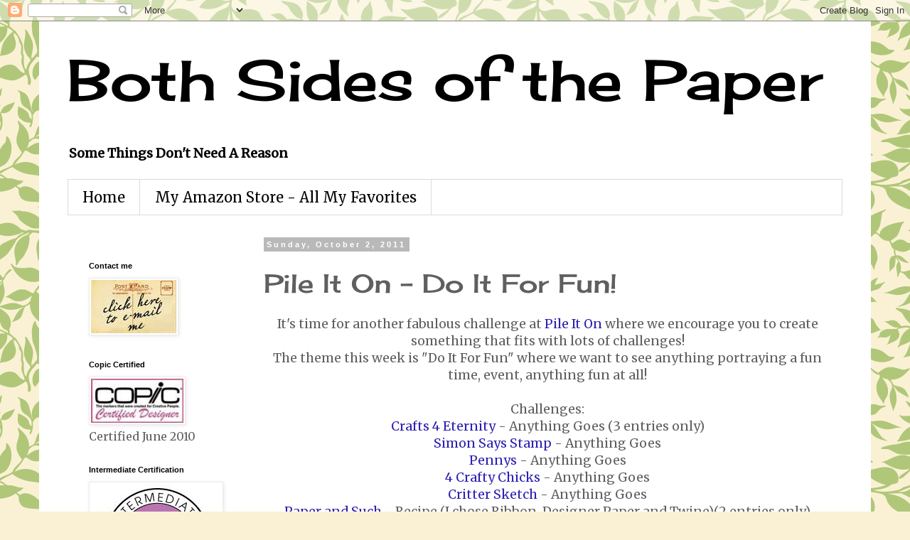

--- FILE ---
content_type: text/html; charset=UTF-8
request_url: https://bothsidesofthepaper.blogspot.com/b/stats?style=BLACK_TRANSPARENT&timeRange=ALL_TIME&token=APq4FmBIxmcUgyowIkr_A8dsqYLQHM6FZPYul67ixjUUABUyRsyyLBb_FUVcgwBkDfWd8Dj0FqVuepCroLzDXM9dKeoMw4ukRQ
body_size: -16
content:
{"total":2374090,"sparklineOptions":{"backgroundColor":{"fillOpacity":0.1,"fill":"#000000"},"series":[{"areaOpacity":0.3,"color":"#202020"}]},"sparklineData":[[0,7],[1,11],[2,13],[3,11],[4,11],[5,3],[6,7],[7,6],[8,12],[9,8],[10,22],[11,12],[12,21],[13,15],[14,15],[15,13],[16,13],[17,32],[18,31],[19,28],[20,17],[21,77],[22,100],[23,48],[24,23],[25,13],[26,28],[27,31],[28,67],[29,5]],"nextTickMs":11009}

--- FILE ---
content_type: text/html; charset=utf-8
request_url: https://www.google.com/recaptcha/api2/aframe
body_size: 267
content:
<!DOCTYPE HTML><html><head><meta http-equiv="content-type" content="text/html; charset=UTF-8"></head><body><script nonce="4ay-gFCIyZsYXtFI4JJ36g">/** Anti-fraud and anti-abuse applications only. See google.com/recaptcha */ try{var clients={'sodar':'https://pagead2.googlesyndication.com/pagead/sodar?'};window.addEventListener("message",function(a){try{if(a.source===window.parent){var b=JSON.parse(a.data);var c=clients[b['id']];if(c){var d=document.createElement('img');d.src=c+b['params']+'&rc='+(localStorage.getItem("rc::a")?sessionStorage.getItem("rc::b"):"");window.document.body.appendChild(d);sessionStorage.setItem("rc::e",parseInt(sessionStorage.getItem("rc::e")||0)+1);localStorage.setItem("rc::h",'1768959446805');}}}catch(b){}});window.parent.postMessage("_grecaptcha_ready", "*");}catch(b){}</script></body></html>